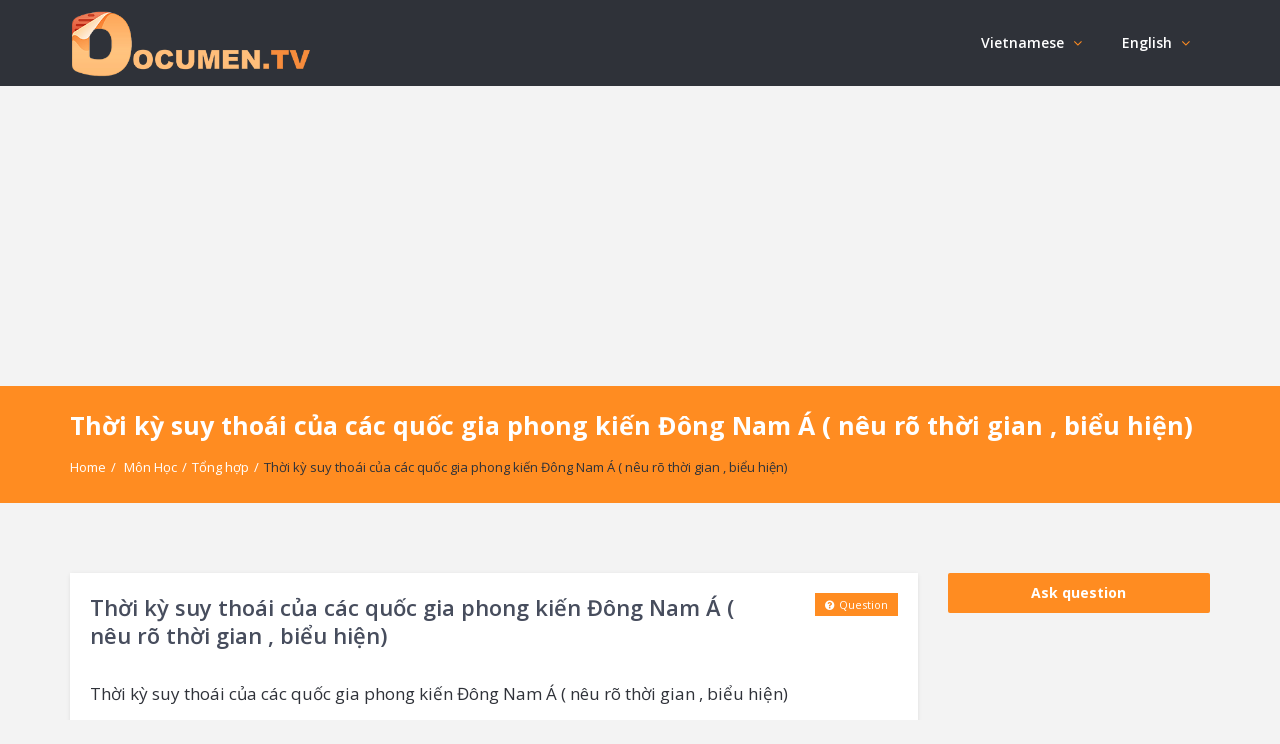

--- FILE ---
content_type: text/html; charset=utf-8
request_url: https://www.google.com/recaptcha/api2/aframe
body_size: 267
content:
<!DOCTYPE HTML><html><head><meta http-equiv="content-type" content="text/html; charset=UTF-8"></head><body><script nonce="yk2LqS1jSPNJLG8GrbHu-w">/** Anti-fraud and anti-abuse applications only. See google.com/recaptcha */ try{var clients={'sodar':'https://pagead2.googlesyndication.com/pagead/sodar?'};window.addEventListener("message",function(a){try{if(a.source===window.parent){var b=JSON.parse(a.data);var c=clients[b['id']];if(c){var d=document.createElement('img');d.src=c+b['params']+'&rc='+(localStorage.getItem("rc::a")?sessionStorage.getItem("rc::b"):"");window.document.body.appendChild(d);sessionStorage.setItem("rc::e",parseInt(sessionStorage.getItem("rc::e")||0)+1);localStorage.setItem("rc::h",'1769270165446');}}}catch(b){}});window.parent.postMessage("_grecaptcha_ready", "*");}catch(b){}</script></body></html>